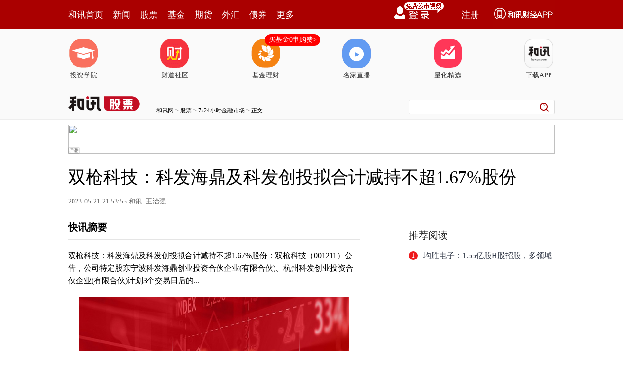

--- FILE ---
content_type: text/json;charset=utf-8
request_url: https://commenttool.hexun.com/Comment/GetComment.do?commentsource=1&articlesource=2&articleid=208669169&pagesize=100&pagenum=1&uid=0&callback=jQuery18308286621339033247_1768935060594&_=1768935066180
body_size: 0
content:
jQuery18308286621339033247_1768935060594({"revdata":{"commentcount":0,"msg":"","pagenum":1,"pagesize":100},"status":1})

--- FILE ---
content_type: text/plain;charset=UTF-8
request_url: https://mdatatool.hexun.com/m/matchingKeywords?title=%E5%8F%8C%E6%9E%AA%E7%A7%91%E6%8A%80%EF%BC%9A%E7%A7%91%E5%8F%91%E6%B5%B7%E9%BC%8E%E5%8F%8A%E7%A7%91%E5%8F%91%E5%88%9B%E6%8A%95%E6%8B%9F%E5%90%88%E8%AE%A1%E5%87%8F%E6%8C%81%E4%B8%8D%E8%B6%851.67%25%E8%82%A1%E4%BB%BD&callback=jQuery18308286621339033247_1768935060592&_=1768935062105
body_size: 2
content:
jQuery18308286621339033247_1768935060592({"isMachedFormula":false,"matchedKeywords":"创投"})

--- FILE ---
content_type: text/json;charset=UTF-8
request_url: https://app-news.hexun.com/detail_master.cc?newsId=208669169&version=808&callback=jQuery18308286621339033247_1768935060591&_=1768935065806
body_size: 19
content:
jQuery18308286621339033247_1768935060591({"datas":{"isMemberNews":false,"isLimitFree":false,"short_word":""},"serverTime":1768935067534,"status":1,"errorMsg":""})

--- FILE ---
content_type: application/javascript;charset=UTF-8
request_url: https://nwapi.hexun.com/api/member/permission?callback=jQuery18308286621339033247_1768935060591&_=1768935067652
body_size: -232
content:
/**/jQuery18308286621339033247_1768935060591({"data":"","errorInfo":"身份校验失败","message":"身份校验失败","status":888808});

--- FILE ---
content_type: text/plain;charset=utf-8
request_url: https://utrack.hexun.com/usertrack.aspx?site=https://stock.hexun.com/2023-05-21/208669169.html&time=1768935062389&rsite=
body_size: -283
content:
20260121025102146355aea31351840599c74a9b5a9324d60